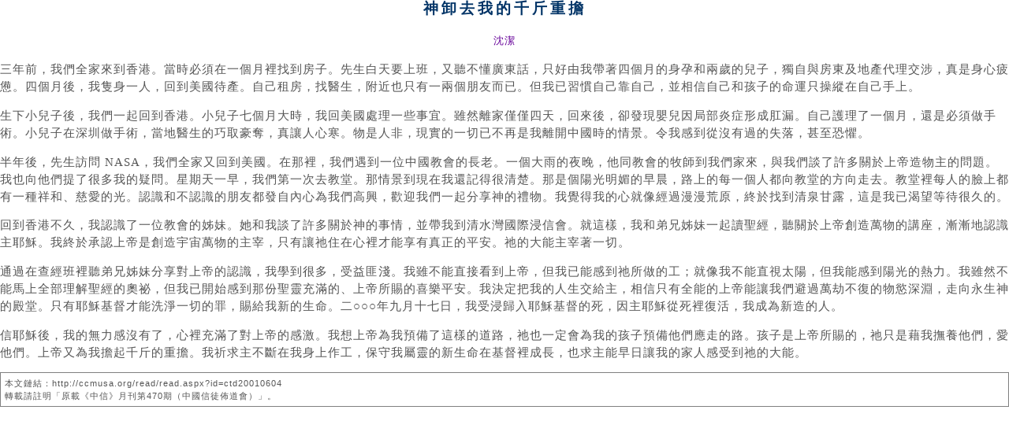

--- FILE ---
content_type: text/html; charset=utf-8
request_url: https://ccmusa.org/Read/printarticle.aspx?fn=ctd/2001/470/ctd470_04_tr.txt&id=ctd20010604&t=%E7%A5%9E%E5%8D%B8%E5%8E%BB%E6%88%91%E7%9A%84%E5%8D%83%E6%96%A4%E9%87%8D%E6%93%94
body_size: 9535
content:
<html id="tagHtml" lang="zh">
<head id="Head1"><meta charset="utf-8" />
	<!-- Always force latest IE rendering engine (even in intranet) & Chrome Frame -->
	<meta http-equiv="X-UA-Compatible" content="IE=edge,chrome=1" />
	<!-- Responsive and mobile friendly stuff -->
	<meta name="HandheldFriendly" content="True" /><meta name="MobileOptimized" content="320" /><meta name="viewport" content="initial-scale=1.0" /><title>
	中國信徒佈道會─中信月刊打印版：神卸去我的千斤重擔
</title><link href="/styles/ccm.css" rel="stylesheet" type="text/css" /><link href="/styles/read.css" rel="stylesheet" type="text/css" /><link rel="shortcut icon" href="/img/ccmusa.ico" /></head>
<body>
    <form name="form1" method="post" action="./printarticle.aspx?fn=ctd%2f2001%2f470%2fctd470_04_tr.txt&amp;id=ctd20010604&amp;t=%e7%a5%9e%e5%8d%b8%e5%8e%bb%e6%88%91%e7%9a%84%e5%8d%83%e6%96%a4%e9%87%8d%e6%93%94" id="form1">
<div>
<input type="hidden" name="__VIEWSTATE" id="__VIEWSTATE" value="Wdb6LhIoGXtFT+JsXG4TeZKOqIE7kE3x8t3t9Xw7mFSEMEkEnKDeH+qpXuNs4b2rYykSN4TlKk8zQTKyZQ+ChoBhvvHjVutlMYAdGegVioQ1X1nWudBEoScWwl+1k8fG0Od+sAd3Vo0x9yzicLlbuMfCDSmt+EQQJdvVbrG12Is19Kou6BZO3yuWIiOTjAgKrIhXwy/3142lJM49wkbxlxZ/5FOIQPDBncOAq+mMNGu0zUHiHwNuqfKIdQNeGyT6Jhex+nkZMlYYg/21i8PIJFXudrXMj+mgiULezYzqmPlSfwKdJbfUHQOakBH0Dsc9JfbiyNQBPNfBa5ANP6/r9o+/q3GUAsyb+7ABoVx8sU4QwwPz0wYhUgc5aquCZDX+/DP9SjAFiFitiM4Vt5VMoedC1nbh6+m+AMovTfSW3pw6TKXIGWAZTLDW3naH/UKZ3H1LJ1kd+pxrzum+Eswkb+eZcxlpz4RXRTKSUZ7D2uyeV8YF6Anwp2sxiukHLle0IVNOM9lpc3uXSRwU/h9J//[base64]/[base64]/H2OYubIgH7rZmVJMA0ycpaEt6v7e1jL2rXbmy/TapeFpj+LBFxCqcYS6oS2cb1mXOS3n/qdO6k6DGSFQFohxpFNTSPujKflg6W3TyjJUux7wJ1CbxzoyfJevdHUkowOVSepToxJyLBL6HNDy6ZGuK9p8Dyew4KfSOSBGcb8ATmtjT7+MRf3Gs1Mklo+JpmWMTuLpDgZx/5BHH4lrSB80SWXchIDNb38nsIS0gNe27FY6qD54riJ8Tp/KZR4RL5snkz458KS5ABPgIByvxGuA8PHyeuB+yI3amDPHw67bjBjWYhsDzypIpVfhY0nZbPCNnMv5tQhMPIVluehB+TfQWECFVUUA67AmWywM6WW+/593tmUBXAQZnE5rt4hZKPi+aSZXGbBhMHDPC9hbpbngZso+tF4ZU7kfMf9ua+6ybgrMIvV1RoatC9TkHGe9sVclfPPTtRDdF97wQDkWq0IidS5hA/5PRabu4XkCTzfidg3bBWiTpiN8/teyz6n2JxulSIJ0Zl7OLeuPQam0Vkutss4bQx6IKySfWHsazA+k35bfcMYZwqLKjh1umzYY7vCTWBFAHsUys43kZ08BF0dA9/qZhkFuPWejMbwDboMExitB1MTGM38ijzkQBKQ40AqCaw36BM1kvR25H3SkSxcqsxZk0J1WXl5b587xPshKnZ2JEZYvZRDnGlCzA+F9MN50c32P7ahlVWotN5paCeoU/CodbkI2j4SyVgB84J9CFMqaAGBtwODGC4Ej0Ifs4iZ8/thGsG0WMBk9GJ9dY2qgB/GSvV8BTOD6+0QsKBOTWjPJshuEzrh88Vzj97CU5ceXCM6Z6XHwxxnOAo4vwj7t08kRQGjDx7UR777Ai9qA2dkygIRqLmPMgd4BIKdtQtoazgjdfZ8L8CD1uOoFcNy7JVEutuH/6gIo2X7XuQUJL0NTEgysX2ExrxE+scmTnoJakl4Ax1f1Mn/DHZwSgLyxJO+lZFvAj9vt9iun1owKagWnu5WR3A+rdO62JVj1A2LU2FOAh/[base64]/fNf5yMuyzsdpFQazROQ9E/PrJZmV/rOF46qo2pdc5J9JiZRy/7G9Ik/AVBUhITQoo7Ut6KTugcubeUkFuUioBm1+J9Y4s6gj9RypL99ww+94zATipQPaSgRDKrGU5Qon8wtkbiZaMKfUF9m26l8XiBjJh0Q6e00+NIDykM9aM3hjhCiAsJo2D0ThfNXkk6FXynB+StvClCTg/ZfgL2mw7Jr0wyx8KGcTaNBwj+i0ba5qm/3saw0Qpb8mX2MyRQIY7YK8+IoTjKhUDiubTjkgUzUafmDWX7s1xwxqXaRqhQW1sz+TBSsimk5VpugNh0SZcBviMywqjmcLmrb9YY1yTOJ0w6I/[base64]/qr+Gog/oYG1HMrjlVClHsaQFtY11oNZKgJuE3514snuHuXqENm0o9mLETV5K37G5uZL8AX2InMOG0RwpSN/OhgRPlHYbZXg71jPwx3B4l79K+u1ZxiNvzPRn8O3N9fE8rdH5l4Oedzykzk4YgElDOlxNxjDC6rYVDOSZ3VY91LGLRgKUIEInvcJtURsUtLiSiQHDA+vrr763VwhG38Qk4sWoGg68GOOj2sQgJrecKgejdjl/1dT0l+dk3KJaa3XTsZB83/[base64]/jEQFL57vnc5ifMchjv3npa4/3bsIYrinvQwEbt0X5FKRmoAqeFOr/2UeEX5DdiTuXlX2nYD4IH2kjBYJPc/CRwpbob39i6Nn3/[base64]/UHp1XNuEzvriwk4RN8/HdMqegQqFEGUyl+dg1GNErAmTWyHIFTl669sTMQqMX9whLGRTrqgY3SUeHJMJwWNGVI8euzZqd8W7CsoePaXKVA+wbolKfPqidOJAVDV7FksFEhvXyjh+bQaAm/LFxRrnhrl/hmP2YZhlwupfba3cXlF79PCfl2q8FO6iFhQfr2jYHapwU7TxT0VPYP42qeIrdWFrtvF8pZQIa3p3Ml3TxanpJqcesP+UUMypupeNWLuDUBO9KU7wuRaQudSB9t+AfCb3RzzfofcuL0bz1Q2QbAsvES9xbN+tmrMUemOldgfqZWP8EkCNTPzlVi3AvInd7Ve6ASIw/3u5zJkaNzEl8Sav/ammSHn7AP9q2IOfb8QNwR1WrZpt8vYF4Cd6lJwg30Eb/1CgyvWIN36SPlmlIIiPN5ZiChHarpaDBfZhSbRag27geQscdZ6AvRGkgPk1ALC1ipVlhj/zHSLtyj2vbgO9qGVJnz01aWlW21etcP4O1Sko6k0SsDy0anzJtX8CBYPMNP2A588oyEeSeBlz4GORgV0xPqDeOXKgqch1Zh/D1MZKmQCgmBCLWhhfCCuzncsDF0u44p4u3aKKcCcXxriGYVWxOfzwycQcod00JIGNcl8MgOBUFgvnIXHR8CwLGoMOXRy+pBVc/YVLDprDrieOZiLh1dSbBynOuGeE72RqbacIBnBtw9UBkBrF6P3sYxPtHJ35ffKYre534vxG5P5+N7dWwXl4WB7ejedI4XPNPIqO1bzDrWMQ2qcVYICPhp/JDK/nHI/[base64]" />
</div>

<div>

	<input type="hidden" name="__VIEWSTATEGENERATOR" id="__VIEWSTATEGENERATOR" value="509D6270" />
</div>
    <div id="divArticle" class="c-text" style="line-height:150%;">
        <p class="Title">神卸去我的千斤重擔</p>
<p class="Author">沈潔</p>
<p>三年前，我們全家來到香港。當時必須在一個月裡找到房子。先生白天要上班，又聽不懂廣東話，只好由我帶著四個月的身孕和兩歲的兒子，獨自與房東及地產代理交涉，真是身心疲憊。四個月後，我隻身一人，回到美國待產。自己租房，找醫生，附近也只有一兩個朋友而已。但我已習慣自己靠自己，並相信自己和孩子的命運只操縱在自己手上。</p>
<p>生下小兒子後，我們一起回到香港。小兒子七個月大時，我回美國處理一些事宜。雖然離家僅僅四天，回來後，卻發現嬰兒因局部炎症形成肛漏。自己護理了一個月，還是必須做手術。小兒子在深圳做手術，當地醫生的巧取豪奪，真讓人心寒。物是人非，現實的一切已不再是我離開中國時的情景。令我感到從沒有過的失落，甚至恐懼。</p>
<p>半年後，先生訪問 NASA，我們全家又回到美國。在那裡，我們遇到一位中國教會的長老。一個大雨的夜晚，他同教會的牧師到我們家來，與我們談了許多關於上帝造物主的問題。我也向他們提了很多我的疑問。星期天一早，我們第一次去教堂。那情景到現在我還記得很清楚。那是個陽光明媚的早晨，路上的每一個人都向教堂的方向走去。教堂裡每人的臉上都有一種祥和、慈愛的光。認識和不認識的朋友都發自內心為我們高興，歡迎我們一起分享神的禮物。我覺得我的心就像經過漫漫荒原，終於找到清泉甘露，這是我已渴望等待很久的。</p>
<p>回到香港不久，我認識了一位教會的姊妹。她和我談了許多關於神的事情，並帶我到清水灣國際浸信會。就這樣，我和弟兄姊妹一起讀聖經，聽關於上帝創造萬物的講座，漸漸地認識主耶穌。我終於承認上帝是創造宇宙萬物的主宰，只有讓祂住在心裡才能享有真正的平安。祂的大能主宰著一切。</p>
<p>通過在查經班裡聽弟兄姊妹分享對上帝的認識，我學到很多，受益匪淺。我雖不能直接看到上帝，但我已能感到祂所做的工；就像我不能直視太陽，但我能感到陽光的熱力。我雖然不能馬上全部理解聖經的奧祕，但我已開始感到那份聖靈充滿的、上帝所賜的喜樂平安。我決定把我的人生交給主，相信只有全能的上帝能讓我們避過萬劫不復的物慾深淵，走向永生神的殿堂。只有耶穌基督才能洗淨一切的罪，賜給我新的生命。二○○○年九月十七日，我受浸歸入耶穌基督的死，因主耶穌從死裡復活，我成為新造的人。</p>
<p>信耶穌後，我的無力感沒有了，心裡充滿了對上帝的感激。我想上帝為我預備了這樣的道路，祂也一定會為我的孩子預備他們應走的路。孩子是上帝所賜的，祂只是藉我撫養他們，愛他們。上帝又為我擔起千斤的重擔。我祈求主不斷在我身上作工，保守我屬靈的新生命在基督裡成長，也求主能早日讓我的家人感受到祂的大能。</p>
<div class='e-small' style='line-height: 150%; border: solid gray 1px; padding: 5px;'>本文鏈結：http://ccmusa.org/read/read.aspx?id=ctd20010604<br />轉載請註明「原載《中信》月刊第470期（中國信徒佈道會）」。</div>
    </div>
    </form>
</body>
</html>

